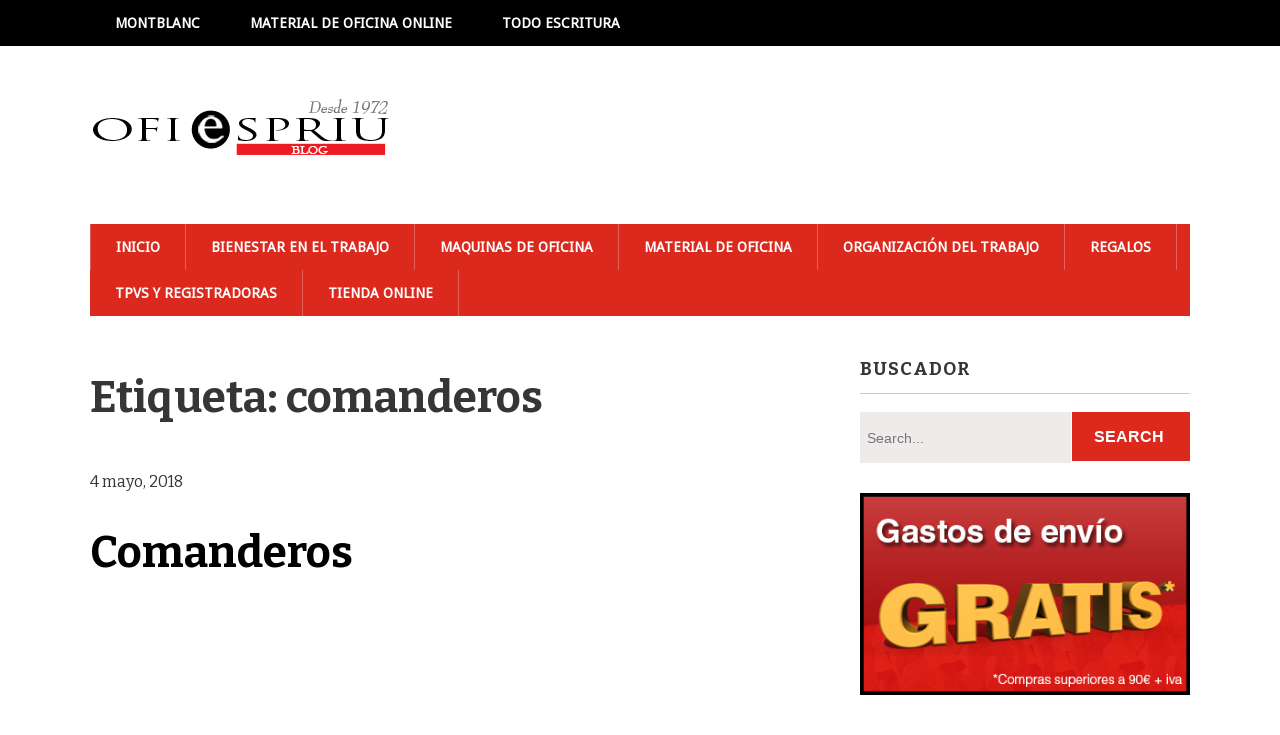

--- FILE ---
content_type: text/html; charset=UTF-8
request_url: https://www.comprarmaterialdeoficina.com/tag/comanderos/
body_size: 7195
content:
<!DOCTYPE html>
<!--[if lt IE 7 ]><html class="ie ie6"> <![endif]-->
<!--[if IE 7 ]><html class="ie ie7"> <![endif]-->
<!--[if IE 8 ]><html class="ie ie8"> <![endif]-->
<!--[if IE 9 ]><html class="ie ie9"> <![endif]-->
<!--[if (gte IE 9)|!(IE)]><!--><html><!--<![endif]-->
	<head>
		<title>Comanderos | Comprar material de oficina | Material de oficina barato</title>

<!-- SEO Ultimate (http://www.seodesignsolutions.com/wordpress-seo/) -->
	<link rel="canonical" href="https://www.comprarmaterialdeoficina.com/tag/comanderos/" />
	<meta name="keywords" content="Comprar material de oficina,material de oficina barato,material de oficina online,comprar material oficina,tienda material oficina" />
	<meta name="msvalidate.01" content="B997BF56699B311080C5CE27D36356C9" />
<!-- /SEO Ultimate -->

		<meta charset="UTF-8" />
		<meta name="viewport" content="width=device-width, initial-scale=1.0, maximum-scale=1.0, user-scalable=no" />
	<link rel='dns-prefetch' href='//platform-api.sharethis.com' />
<link rel='dns-prefetch' href='//fonts.googleapis.com' />
<link rel='dns-prefetch' href='//s.w.org' />
<link rel="alternate" type="application/rss+xml" title="Comprar material de oficina | Material de oficina barato &raquo; Feed" href="https://www.comprarmaterialdeoficina.com/feed/" />
<link rel="alternate" type="application/rss+xml" title="Comprar material de oficina | Material de oficina barato &raquo; RSS de los comentarios" href="https://www.comprarmaterialdeoficina.com/comments/feed/" />
<link rel="alternate" type="application/rss+xml" title="Comprar material de oficina | Material de oficina barato &raquo; comanderos RSS de la etiqueta" href="https://www.comprarmaterialdeoficina.com/tag/comanderos/feed/" />
		<script type="text/javascript">
			window._wpemojiSettings = {"baseUrl":"https:\/\/s.w.org\/images\/core\/emoji\/11\/72x72\/","ext":".png","svgUrl":"https:\/\/s.w.org\/images\/core\/emoji\/11\/svg\/","svgExt":".svg","source":{"concatemoji":"https:\/\/www.comprarmaterialdeoficina.com\/wp-includes\/js\/wp-emoji-release.min.js?ver=4.9.26"}};
			!function(e,a,t){var n,r,o,i=a.createElement("canvas"),p=i.getContext&&i.getContext("2d");function s(e,t){var a=String.fromCharCode;p.clearRect(0,0,i.width,i.height),p.fillText(a.apply(this,e),0,0);e=i.toDataURL();return p.clearRect(0,0,i.width,i.height),p.fillText(a.apply(this,t),0,0),e===i.toDataURL()}function c(e){var t=a.createElement("script");t.src=e,t.defer=t.type="text/javascript",a.getElementsByTagName("head")[0].appendChild(t)}for(o=Array("flag","emoji"),t.supports={everything:!0,everythingExceptFlag:!0},r=0;r<o.length;r++)t.supports[o[r]]=function(e){if(!p||!p.fillText)return!1;switch(p.textBaseline="top",p.font="600 32px Arial",e){case"flag":return s([55356,56826,55356,56819],[55356,56826,8203,55356,56819])?!1:!s([55356,57332,56128,56423,56128,56418,56128,56421,56128,56430,56128,56423,56128,56447],[55356,57332,8203,56128,56423,8203,56128,56418,8203,56128,56421,8203,56128,56430,8203,56128,56423,8203,56128,56447]);case"emoji":return!s([55358,56760,9792,65039],[55358,56760,8203,9792,65039])}return!1}(o[r]),t.supports.everything=t.supports.everything&&t.supports[o[r]],"flag"!==o[r]&&(t.supports.everythingExceptFlag=t.supports.everythingExceptFlag&&t.supports[o[r]]);t.supports.everythingExceptFlag=t.supports.everythingExceptFlag&&!t.supports.flag,t.DOMReady=!1,t.readyCallback=function(){t.DOMReady=!0},t.supports.everything||(n=function(){t.readyCallback()},a.addEventListener?(a.addEventListener("DOMContentLoaded",n,!1),e.addEventListener("load",n,!1)):(e.attachEvent("onload",n),a.attachEvent("onreadystatechange",function(){"complete"===a.readyState&&t.readyCallback()})),(n=t.source||{}).concatemoji?c(n.concatemoji):n.wpemoji&&n.twemoji&&(c(n.twemoji),c(n.wpemoji)))}(window,document,window._wpemojiSettings);
		</script>
		<style type="text/css">
img.wp-smiley,
img.emoji {
	display: inline !important;
	border: none !important;
	box-shadow: none !important;
	height: 1em !important;
	width: 1em !important;
	margin: 0 .07em !important;
	vertical-align: -0.1em !important;
	background: none !important;
	padding: 0 !important;
}
</style>
<link rel='stylesheet' id='gdsr_style_main-css'  href='https://www.comprarmaterialdeoficina.com/wp-content/plugins/gd-star-rating/css/gdsr.css.php?t=1433851447&#038;s=a10i10m20k20c00r05%23121620243046%23121620243240%23s1pchristmas%23s1pcrystal%23s1pdarkness%23s1poxygen%23s1goxygen_gif%23s1pplain%23s1ppumpkin%23s1psoft%23s1pstarrating%23s1pstarscape%23t1pclassical%23t1pstarrating%23t1gstarrating_gif%23lsgflower%23lsg&#038;o=off&#038;ver=1.9.22' type='text/css' media='all' />
<link rel='stylesheet' id='gdsr_style_xtra-css'  href='https://www.comprarmaterialdeoficina.com/wp-content/gd-star-rating/css/rating.css?ver=1.9.22' type='text/css' media='all' />
<link rel='stylesheet' id='contact-form-7-css'  href='https://www.comprarmaterialdeoficina.com/wp-content/plugins/contact-form-7/includes/css/styles.css?ver=5.0.1' type='text/css' media='all' />
<link rel='stylesheet' id='modern-business-css'  href='https://www.comprarmaterialdeoficina.com/wp-content/themes/modern-business/style.css?ver=1.2.0' type='text/css' media='all' />
<link rel='stylesheet' id='droid-sans-bitter-web-font-css'  href='https://fonts.googleapis.com/css?family=Droid+Sans%7CBitter%3A400%2C700%2C400italic&#038;ver=1.2.0' type='text/css' media='all' />
<link rel='stylesheet' id='font-awesome-css-min-css'  href='https://www.comprarmaterialdeoficina.com/wp-content/themes/modern-business/includes/css/font-awesome.min.css?ver=4.9.26' type='text/css' media='all' />
<link rel='stylesheet' id='et-shortcodes-css-css'  href='https://www.comprarmaterialdeoficina.com/wp-content/plugins/et-shortcodes/css/shortcodes.css?ver=3.0' type='text/css' media='all' />
<link rel='stylesheet' id='et-shortcodes-responsive-css-css'  href='https://www.comprarmaterialdeoficina.com/wp-content/plugins/et-shortcodes/css/shortcodes_responsive.css?ver=3.0' type='text/css' media='all' />
<link rel='stylesheet' id='really_simple_share_style-css'  href='https://www.comprarmaterialdeoficina.com/wp-content/plugins/really-simple-facebook-twitter-share-buttons/style.css?ver=4.9.26' type='text/css' media='all' />
<script type='text/javascript' src='https://www.comprarmaterialdeoficina.com/wp-includes/js/jquery/jquery.js?ver=1.12.4'></script>
<script type='text/javascript' src='https://www.comprarmaterialdeoficina.com/wp-includes/js/jquery/jquery-migrate.min.js?ver=1.4.1'></script>
<script type='text/javascript' src='https://www.comprarmaterialdeoficina.com/wp-content/plugins/gd-star-rating/js/gdsr.js?ver=1.9.22'></script>
<script type='text/javascript' src='//platform-api.sharethis.com/js/sharethis.js#product=ga'></script>
<link rel='https://api.w.org/' href='https://www.comprarmaterialdeoficina.com/wp-json/' />
<link rel="EditURI" type="application/rsd+xml" title="RSD" href="https://www.comprarmaterialdeoficina.com/xmlrpc.php?rsd" />
<link rel="wlwmanifest" type="application/wlwmanifest+xml" href="https://www.comprarmaterialdeoficina.com/wp-includes/wlwmanifest.xml" /> 
<meta name="generator" content="WordPress 4.9.26" />
<script type="text/javascript">
//<![CDATA[
var gdsr_cnst_nonce = "de997bae03";
var gdsr_cnst_ajax = "https://www.comprarmaterialdeoficina.com/wp-content/plugins/gd-star-rating/ajax.php";
var gdsr_cnst_button = 0;
var gdsr_cnst_cache = 1;
// ]]>
</script>
<!--[if IE]><style type="text/css">.ratemulti .starsbar .gdcurrent { -ms-filter:"progid:DXImageTransform.Microsoft.Alpha(Opacity=70)"; filter: alpha(opacity=70); }</style><![endif]-->
<link rel="publisher" href="https://plus.google.com/u/5/108055318013423953436/"/>
<meta name="keywords" content="comanderos, comanderos duplicados, comprar bloc notas camareros, talonarios para camareros" />
		<style type="text/css" id="modern-business-theme-customizer">
			/* Content Color */
			article.content, footer.post-footer, #post-author {
				color: #363636;
			}
		</style>
		</head>

	<body lang="es" prefix="og: http://ogp.me/ns# fb: http://ogp.me/ns/fb# article: http://ogp.me/ns/article#" class="archive tag tag-comanderos tag-1216">
		<!-- Header	-->
		<header class="cf">
			<!-- Top Navigation  -->
							<nav class="nav-container top-nav">
					<div class="in">
						<ul id="top-nav" class="top-nav secondary-nav menu"><li id="menu-item-379" class="menu-item menu-item-type-custom menu-item-object-custom menu-item-379"><a target="_blank" href="http://www.ofiespriu.com/montblanc-tienda-espana.html">Montblanc</a></li>
<li id="menu-item-381" class="menu-item menu-item-type-custom menu-item-object-custom menu-item-381"><a target="_blank" href="http://papeleria-shop.com/">Material de Oficina Online</a></li>
<li id="menu-item-382" class="menu-item menu-item-type-custom menu-item-object-custom menu-item-382"><a target="_blank" href="http://www.ofiespriu.com/">Todo escritura</a></li>
</ul>					</div>
				</nav>

				<section class="clear"></section>
			
			<div class="in">
				<!--  Logo 	-->
				<section class="logo-box logo-box-header-cta ">
							<p id="title" class="site-title site-title-logo has-logo">
			<a href="https://www.comprarmaterialdeoficina.com" title="Comprar material de oficina | Material de oficina barato">
				<img width="300" height="75" src="https://www.comprarmaterialdeoficina.com/wp-content/uploads/2014/12/material-de-oficina.png" class="attachment-full size-full" alt="" />			</a>
		</p>
								<p id="slogan" class="slogan ">
					</p>
					</section>

				<!--  Header Call to Action -->
				<aside class="header-cta-container header-call-to-action widgets">
									</aside>

				<section class="clear"></section>

				<!-- Primary Navigation -->
				<nav class="primary-nav-container">
					<ul id="primary-nav" class="primary-nav menu"><li id="menu-item-387" class="menu-item menu-item-type-custom menu-item-object-custom menu-item-home menu-item-387"><a href="http://www.comprarmaterialdeoficina.com/">Inicio</a></li>
<li id="menu-item-1582" class="menu-item menu-item-type-taxonomy menu-item-object-category menu-item-1582"><a href="https://www.comprarmaterialdeoficina.com/category/blog-material-de-oficina/bienestar-en-el-trabajo/">Bienestar en el trabajo</a></li>
<li id="menu-item-355" class="menu-item menu-item-type-taxonomy menu-item-object-category menu-item-355"><a href="https://www.comprarmaterialdeoficina.com/category/blog-material-de-oficina/maquinas-de-oficina-blog-material-de-oficina/">Maquinas de Oficina</a></li>
<li id="menu-item-356" class="menu-item menu-item-type-taxonomy menu-item-object-category menu-item-356"><a href="https://www.comprarmaterialdeoficina.com/category/blog-material-de-oficina/material-de-oficina-blog-material-de-oficina/">Material de Oficina</a></li>
<li id="menu-item-1583" class="menu-item menu-item-type-taxonomy menu-item-object-category menu-item-1583"><a href="https://www.comprarmaterialdeoficina.com/category/blog-material-de-oficina/organizacion-del-trabajo/">Organización del trabajo</a></li>
<li id="menu-item-357" class="menu-item menu-item-type-taxonomy menu-item-object-category menu-item-357"><a href="https://www.comprarmaterialdeoficina.com/category/blog-material-de-oficina/regalos-blog-material-de-oficina/">Regalos</a></li>
<li id="menu-item-358" class="menu-item menu-item-type-taxonomy menu-item-object-category menu-item-358"><a href="https://www.comprarmaterialdeoficina.com/category/blog-material-de-oficina/tpvs-y-registradoras/">TPVs y Registradoras</a></li>
<li id="menu-item-281" class="menu-item menu-item-type-custom menu-item-object-custom menu-item-281"><a target="_blank" href="http://www.ofiespriu.com">Tienda online</a></li>
</ul>
										<button class="mobile-nav-button">
						<img src="https://www.comprarmaterialdeoficina.com/wp-content/themes/modern-business/images/menu-icon-large.png" alt="Toggle Navigation" />
						<img class="close-icon" src="https://www.comprarmaterialdeoficina.com/wp-content/themes/modern-business/images/close-icon-large.png" alt="Close Navigation" />
						Navigation					</button>
							<ul id="mobile-menu" class="menu mobile-menu mobile-nav">
								<li class="menu-item menu-label top_nav_label">Cabecera</li>
													<li class="menu-item "><a href="http://www.ofiespriu.com/montblanc-tienda-espana.html">Montblanc</a></li>
															<li class="menu-item "><a href="http://papeleria-shop.com/">Material de Oficina Online</a></li>
															<li class="menu-item "><a href="http://www.ofiespriu.com/">Todo escritura</a></li>
												<li class="menu-item menu-label primary_nav_label">Menu Principal</li>
													<li class="menu-item "><a href="http://www.comprarmaterialdeoficina.com/">Inicio</a></li>
															<li class="menu-item "><a href="https://www.comprarmaterialdeoficina.com/category/blog-material-de-oficina/bienestar-en-el-trabajo/">Bienestar en el trabajo</a></li>
															<li class="menu-item "><a href="https://www.comprarmaterialdeoficina.com/category/blog-material-de-oficina/maquinas-de-oficina-blog-material-de-oficina/">Maquinas de Oficina</a></li>
															<li class="menu-item "><a href="https://www.comprarmaterialdeoficina.com/category/blog-material-de-oficina/material-de-oficina-blog-material-de-oficina/">Material de Oficina</a></li>
															<li class="menu-item "><a href="https://www.comprarmaterialdeoficina.com/category/blog-material-de-oficina/organizacion-del-trabajo/">Organización del trabajo</a></li>
															<li class="menu-item "><a href="https://www.comprarmaterialdeoficina.com/category/blog-material-de-oficina/regalos-blog-material-de-oficina/">Regalos</a></li>
															<li class="menu-item "><a href="https://www.comprarmaterialdeoficina.com/category/blog-material-de-oficina/tpvs-y-registradoras/">TPVs y Registradoras</a></li>
															<li class="menu-item "><a href="http://www.ofiespriu.com">Tienda online</a></li>
									</ul>
					</nav>
			</div>
		</header>

		<!-- Content -->
		<div class="in">
	
	<section class="content-wrapper archive-content archives cf">
		<article class="blog-content content cf">
			<header class="archive-title">
	<h1 class="page-title tag-archive-title">Etiqueta: comanderos</h1></header>
	<section id="post-3557" class="post cf post-3557 type-post status-publish format-standard has-post-thumbnail hentry category-blog-material-de-oficina category-material-de-oficina-blog-material-de-oficina tag-comanderos tag-comanderos-duplicados tag-comprar-bloc-notas-camareros tag-talonarios-para-camareros">

		<article class="post-content">
			<section class="post-title-wrap cf post-title-wrap-featured-image">
									<p class="post-date">
						4 mayo, 2018					</p>
				
				<h2 class="post-title"><a href="https://www.comprarmaterialdeoficina.com/comanderos/">Comanderos</a></h2>
			</section>

					<figure class="post-image mb-780x300-featured-image mb-780x300-post-image">
			<a href="https://www.comprarmaterialdeoficina.com/comanderos/">
				<img src="https://www.comprarmaterialdeoficina.com/wp-content/plugins/lazy-load/images/1x1.trans.gif" data-lazy-src="https://www.comprarmaterialdeoficina.com/wp-content/uploads/2018/05/Diapositiva1-780x300.jpg" width="780" height="300" class="attachment-mb-780x300 size-mb-780x300 wp-post-image" alt="Comprar comanderos"><noscript><img width="780" height="300" src="https://www.comprarmaterialdeoficina.com/wp-content/uploads/2018/05/Diapositiva1-780x300.jpg" class="attachment-mb-780x300 size-mb-780x300 wp-post-image" alt="Comprar comanderos" /></noscript>			</a>
		</figure>
	
			<h2>Comanderos</h2>
<p>¿Buscas talonarios para camareros? Mejor precio en la papelería <a href="https://www.ofiespriu.com/contacts"><span style="color: #333399;">Espriu</span></a>. Entrega inmediata. Comanderos duplicados o triplicados.</p>
<div id="attachment_3561" style="width: 310px" class="wp-caption aligncenter"><a href="http://www.papeleria-shop.com"><img src="https://www.comprarmaterialdeoficina.com/wp-content/plugins/lazy-load/images/1x1.trans.gif" data-lazy-src="http://www.comprarmaterialdeoficina.com/wp-content/uploads/2018/05/Diapositiva2-300x225.jpg" class="size-medium wp-image-3561" alt="Comprar talonarios para camareros" width="300" height="225" srcset="https://www.comprarmaterialdeoficina.com/wp-content/uploads/2018/05/Diapositiva2-300x225.jpg 300w, https://www.comprarmaterialdeoficina.com/wp-content/uploads/2018/05/Diapositiva2-768x576.jpg 768w, https://www.comprarmaterialdeoficina.com/wp-content/uploads/2018/05/Diapositiva2.jpg 960w" sizes="(max-width: 300px) 100vw, 300px"><noscript><img class="size-medium wp-image-3561" src="http://www.comprarmaterialdeoficina.com/wp-content/uploads/2018/05/Diapositiva2-300x225.jpg" alt="Comprar talonarios para camareros" width="300" height="225" srcset="https://www.comprarmaterialdeoficina.com/wp-content/uploads/2018/05/Diapositiva2-300x225.jpg 300w, https://www.comprarmaterialdeoficina.com/wp-content/uploads/2018/05/Diapositiva2-768x576.jpg 768w, https://www.comprarmaterialdeoficina.com/wp-content/uploads/2018/05/Diapositiva2.jpg 960w" sizes="(max-width: 300px) 100vw, 300px" /></noscript></a><p class="wp-caption-text">Talonarios para camareros. Mejor precio</p></div>
<p>El talonario de camarero duplicado está configurado por original y copia. Para una perfecta organización cada juego de comandero está numerado correlativamente para permitir el control exacto.</p>
<p>&nbsp;</p>
<p>El talonario para camarero triplicado, en cambio, está compuesto por 1 original y 2 copias. Una opción muy útil en caso de que se quiera dejar una copia en cocina, por ejemplo. El control es más exhaustivo.</p>
<div id="attachment_3558" style="width: 310px" class="wp-caption aligncenter"><a href="http://www.papeleria-shop.com"><img src="https://www.comprarmaterialdeoficina.com/wp-content/plugins/lazy-load/images/1x1.trans.gif" data-lazy-src="http://www.comprarmaterialdeoficina.com/wp-content/uploads/2018/05/Diapositiva1-300x225.jpg" class="size-medium wp-image-3558" alt="Comprar comanderos" width="300" height="225" srcset="https://www.comprarmaterialdeoficina.com/wp-content/uploads/2018/05/Diapositiva1-300x225.jpg 300w, https://www.comprarmaterialdeoficina.com/wp-content/uploads/2018/05/Diapositiva1-768x576.jpg 768w, https://www.comprarmaterialdeoficina.com/wp-content/uploads/2018/05/Diapositiva1.jpg 960w" sizes="(max-width: 300px) 100vw, 300px"><noscript><img class="size-medium wp-image-3558" src="http://www.comprarmaterialdeoficina.com/wp-content/uploads/2018/05/Diapositiva1-300x225.jpg" alt="Comprar comanderos" width="300" height="225" srcset="https://www.comprarmaterialdeoficina.com/wp-content/uploads/2018/05/Diapositiva1-300x225.jpg 300w, https://www.comprarmaterialdeoficina.com/wp-content/uploads/2018/05/Diapositiva1-768x576.jpg 768w, https://www.comprarmaterialdeoficina.com/wp-content/uploads/2018/05/Diapositiva1.jpg 960w" sizes="(max-width: 300px) 100vw, 300px" /></noscript></a><p class="wp-caption-text">Comanderos Duplicados</p></div>
<p>Tanto los comanderos duplicados como los triplicados son blocks de 50 hojas juegos. Integran un cartón doble de tapa vuelta para evitar que el resto de hojas se transmitan.</p>
<p>&nbsp;</p>
<p>Todos los talonarios están impresos en un color de tinta distinto al color de impresión original para facilitar su identificación y evitar cualquier confusión en el día a día laboral.</p>
<div id="attachment_3561" style="width: 310px" class="wp-caption aligncenter"><a href="http://www.papeleria-shop.com"><img src="https://www.comprarmaterialdeoficina.com/wp-content/plugins/lazy-load/images/1x1.trans.gif" data-lazy-src="http://www.comprarmaterialdeoficina.com/wp-content/uploads/2018/05/Diapositiva2-300x225.jpg" class="size-medium wp-image-3561" alt="Comprar talonarios para camareros" width="300" height="225" srcset="https://www.comprarmaterialdeoficina.com/wp-content/uploads/2018/05/Diapositiva2-300x225.jpg 300w, https://www.comprarmaterialdeoficina.com/wp-content/uploads/2018/05/Diapositiva2-768x576.jpg 768w, https://www.comprarmaterialdeoficina.com/wp-content/uploads/2018/05/Diapositiva2.jpg 960w" sizes="(max-width: 300px) 100vw, 300px"><noscript><img class="size-medium wp-image-3561" src="http://www.comprarmaterialdeoficina.com/wp-content/uploads/2018/05/Diapositiva2-300x225.jpg" alt="Comprar talonarios para camareros" width="300" height="225" srcset="https://www.comprarmaterialdeoficina.com/wp-content/uploads/2018/05/Diapositiva2-300x225.jpg 300w, https://www.comprarmaterialdeoficina.com/wp-content/uploads/2018/05/Diapositiva2-768x576.jpg 768w, https://www.comprarmaterialdeoficina.com/wp-content/uploads/2018/05/Diapositiva2.jpg 960w" sizes="(max-width: 300px) 100vw, 300px" /></noscript></a><p class="wp-caption-text">Talonarios para camareros. Mejor precio</p></div>
<p>Todos los blocs de notas para camareros son de máxima calidad en <a href="http://www.comprarmaterialdeoficina.com/"><span style="color: #333399;">Papelería Espriu</span></a>. Se presentan en cajas de 200 unidades, que está integrada por paquetes de 10 unidades. En caso de desear menos de 200 unidades, cabe esta posibilidad. Se venden en paquetes de 10 unidades o en cajas de 200 unidades. A mayor cantidad, mejor precio.</p>
<p>&nbsp;</p>
<p>&nbsp;</p>
<div style="min-height:33px;" class="really_simple_share really_simple_share_button robots-nocontent snap_nopreview"><div class="really_simple_share_facebook_like" style="width:100px;"><div class="fb-like" data-href="https://www.comprarmaterialdeoficina.com/comanderos/" data-layout="button_count" data-width="100" ></div></div><div class="really_simple_share_twitter" style="width:100px;"><a href="https://twitter.com/share" class="twitter-share-button" data-count="horizontal"  data-text="Comanderos" data-url="https://www.comprarmaterialdeoficina.com/comanderos/"  data-via="" data-lang="es"  ></a></div><div class="really_simple_share_google1" style="width:80px;"><div class="g-plusone" data-size="medium" data-href="https://www.comprarmaterialdeoficina.com/comanderos/" ></div></div><div class="really_simple_share_specificfeeds_follow" style="width:110px;"><a href="http://www.specificfeeds.com/follow" target="_blank"><img src="https://www.comprarmaterialdeoficina.com/wp-content/plugins/lazy-load/images/1x1.trans.gif" data-lazy-src="https://www.comprarmaterialdeoficina.com/wp-content/plugins/really-simple-facebook-twitter-share-buttons/images/specificfeeds_follow.png" alt="Email, RSS" title="Email, RSS"><noscript><img src="https://www.comprarmaterialdeoficina.com/wp-content/plugins/really-simple-facebook-twitter-share-buttons/images/specificfeeds_follow.png" alt="Email, RSS" title="Email, RSS" /></noscript> Follow</a></div><div class="really_simple_share_readygraph_infolinks" style="width:110px;"></div></div>
		<div class="really_simple_share_clearfix"></div>		</article>
		
		<a href="https://www.comprarmaterialdeoficina.com/comanderos/" class="more-link post-button">Continue Reading</a>
	</section>
		</article>

				<!-- Page Sidebar-->
		<aside class="sidebar widgets">
			<section id="primary-sidebar-search-3" class="widget primary-sidebar primary-sidebar-widget widget_search"><h3 class="widgettitle widget-title primary-sidebar-widget-title">Buscador</h3><form class="cf" role="search" method="get" id="searchform" action="https://www.comprarmaterialdeoficina.com/">
    <section>
        <input type="text" value="" name="s" id="s" placeholder="Search..." />
        <input type="submit" id="searchsubmit" class="submit" value="Search" />
    </section>
</form><section class="clear"></section></section><section id="primary-sidebar-text-3" class="widget primary-sidebar primary-sidebar-widget widget_text">			<div class="textwidget"><a href="" target="_blank"><img src="https://www.comprarmaterialdeoficina.com/wp-content/themes/modern-business/images/blog-1b.jpg" alt="Blog material de oficina" /></a></div>
		<section class="clear"></section></section>		<section id="primary-sidebar-recent-posts-2" class="widget primary-sidebar primary-sidebar-widget widget_recent_entries">		<h3 class="widgettitle widget-title primary-sidebar-widget-title">Últimos Posts</h3>		<ul>
											<li>
					<a href="https://www.comprarmaterialdeoficina.com/calendarios-2019/">Calendarios 2019</a>
									</li>
											<li>
					<a href="https://www.comprarmaterialdeoficina.com/black-friday-regalos/">Black Friday Regalos</a>
									</li>
											<li>
					<a href="https://www.comprarmaterialdeoficina.com/black-friday-montblanc/">Black Friday Montblanc</a>
									</li>
											<li>
					<a href="https://www.comprarmaterialdeoficina.com/agendas-2019/">Agendas 2019</a>
									</li>
											<li>
					<a href="https://www.comprarmaterialdeoficina.com/montblanc-patron-of-art-2018/">Montblanc Patron of Art 2018</a>
									</li>
					</ul>
		<section class="clear"></section></section><section id="primary-sidebar-text-2" class="widget primary-sidebar primary-sidebar-widget widget_text">			<div class="textwidget"><a href="https://www.ofiespriu.com/montblanc-tienda-espana.html" target="_blank"><img src="https://www.comprarmaterialdeoficina.com/wp-content/themes/modern-business/images/blog-1a.jpg" alt="Blog material de oficina" /></a></div>
		<section class="clear"></section></section><section id="primary-sidebar-calendar-2" class="widget primary-sidebar primary-sidebar-widget widget_calendar"><h3 class="widgettitle widget-title primary-sidebar-widget-title">Por fechas</h3><div id="calendar_wrap" class="calendar_wrap"><table id="wp-calendar">
	<caption>diciembre 2025</caption>
	<thead>
	<tr>
		<th scope="col" title="lunes">L</th>
		<th scope="col" title="martes">M</th>
		<th scope="col" title="miércoles">X</th>
		<th scope="col" title="jueves">J</th>
		<th scope="col" title="viernes">V</th>
		<th scope="col" title="sábado">S</th>
		<th scope="col" title="domingo">D</th>
	</tr>
	</thead>

	<tfoot>
	<tr>
		<td colspan="3" id="prev"><a href="https://www.comprarmaterialdeoficina.com/2018/12/">&laquo; Dic</a></td>
		<td class="pad">&nbsp;</td>
		<td colspan="3" id="next" class="pad">&nbsp;</td>
	</tr>
	</tfoot>

	<tbody>
	<tr><td>1</td><td>2</td><td>3</td><td>4</td><td>5</td><td>6</td><td>7</td>
	</tr>
	<tr>
		<td>8</td><td>9</td><td>10</td><td>11</td><td>12</td><td>13</td><td>14</td>
	</tr>
	<tr>
		<td id="today">15</td><td>16</td><td>17</td><td>18</td><td>19</td><td>20</td><td>21</td>
	</tr>
	<tr>
		<td>22</td><td>23</td><td>24</td><td>25</td><td>26</td><td>27</td><td>28</td>
	</tr>
	<tr>
		<td>29</td><td>30</td><td>31</td>
		<td class="pad" colspan="4">&nbsp;</td>
	</tr>
	</tbody>
	</table></div><section class="clear"></section></section><section id="primary-sidebar-text-4" class="widget primary-sidebar primary-sidebar-widget widget_text">			<div class="textwidget"><a href="http://www.espriu.es/" target="_blank" rel="nofollow, noindex"><img src="http://www.comprarmaterialdeoficina.com/wp-content/themes/modern-business/images/blog1c.jpg" alt="Blog material de oficina" /></a></div>
		<section class="clear"></section></section>		</aside>
	</section>

		</div>

		<!-- Footer -->
		<footer id="footer">
			<div class="in">
				<section class="footer-widgets-container cf">
					<section class="footer-widgets cf no-widgets">
											</section>
				</section>

				<section class="copyright-area no-widgets">
									</section>

				<p class="copyright">
							<span class="site-copyright">
			Copyright &copy; 2025 <a href="https://www.comprarmaterialdeoficina.com">Comprar material de oficina | Material de oficina barato</a>. All Rights Reserved.		</span>
		<span class="slocum-credit">
			<a href="https://slocumthemes.com/wordpress-themes/modern-business-free/">Modern Business by Slocum Studio</a>		</span>
					</p>
			</div>
		</footer>

		<script type="text/javascript">
        //<![CDATA[
        
      !function(d,s,id){var js,fjs=d.getElementsByTagName(s)[0];if(!d.getElementById(id)){js=d.createElement(s);js.id=id;js.src="https://platform.twitter.com/widgets.js";fjs.parentNode.insertBefore(js,fjs);}}(document,"script","twitter-wjs");
      
      window.___gcfg = {lang: "es"};
		  (function() {
		    var po = document.createElement("script"); po.type = "text/javascript"; po.async = true;
		    po.src = "https://apis.google.com/js/plusone.js";
		    var s = document.getElementsByTagName("script")[0]; s.parentNode.insertBefore(po, s);
		  })();
      
        //]]>
  		</script>
  <div id="fb-root"></div>
  <script>(function(d, s, id) {
    var js, fjs = d.getElementsByTagName(s)[0];
    if (d.getElementById(id)) return;
    js = d.createElement(s); js.id = id;
    js.src = "//connect.facebook.net/es_LA/sdk.js#xfbml=1&version=v2.0";
    fjs.parentNode.insertBefore(js, fjs);
  }(document, 'script', 'facebook-jssdk'));</script>		<script type="text/javascript">
			// <![CDATA[
				jQuery( function( $ ) {
					// Mobile Nav
					$( '.mobile-nav-button' ).on( 'touch click', function ( e ) {
						e.stopPropagation();
						$( '.mobile-nav-button, .mobile-nav' ).toggleClass( 'open' );
					} );

					$( document ).on( 'touch click', function() {
						$( '.mobile-nav-button, .mobile-nav' ).removeClass( 'open' );
					} );
				} );
			// ]]>
		</script>
	<script>
    jQuery(document).ready(function () {
		jQuery.post('https://www.comprarmaterialdeoficina.com?ga_action=googleanalytics_get_script', {action: 'googleanalytics_get_script'}, function(response) {
			var F = new Function ( response );
			return( F() );
		});
    });
</script><div id="su-footer-links" style="text-align: center;"></div><script type='text/javascript'>
/* <![CDATA[ */
var wpcf7 = {"apiSettings":{"root":"https:\/\/www.comprarmaterialdeoficina.com\/wp-json\/contact-form-7\/v1","namespace":"contact-form-7\/v1"},"recaptcha":{"messages":{"empty":"Por favor, prueba que no eres un robot."}}};
/* ]]> */
</script>
<script type='text/javascript' src='https://www.comprarmaterialdeoficina.com/wp-content/plugins/contact-form-7/includes/js/scripts.js?ver=5.0.1'></script>
<script type='text/javascript' src='https://www.comprarmaterialdeoficina.com/wp-content/plugins/lazy-load/js/jquery.sonar.min.js?ver=0.6.1'></script>
<script type='text/javascript' src='https://www.comprarmaterialdeoficina.com/wp-content/plugins/lazy-load/js/lazy-load.js?ver=0.6.1'></script>
<script type='text/javascript' src='https://www.comprarmaterialdeoficina.com/wp-includes/js/wp-embed.min.js?ver=4.9.26'></script>
	</body>

</html>

--- FILE ---
content_type: text/html; charset=utf-8
request_url: https://accounts.google.com/o/oauth2/postmessageRelay?parent=https%3A%2F%2Fwww.comprarmaterialdeoficina.com&jsh=m%3B%2F_%2Fscs%2Fabc-static%2F_%2Fjs%2Fk%3Dgapi.lb.en.H0R5hnEJFgQ.O%2Fd%3D1%2Frs%3DAHpOoo9sMW3biwZqLR-weMeFfAeYoZsLKA%2Fm%3D__features__
body_size: 159
content:
<!DOCTYPE html><html><head><title></title><meta http-equiv="content-type" content="text/html; charset=utf-8"><meta http-equiv="X-UA-Compatible" content="IE=edge"><meta name="viewport" content="width=device-width, initial-scale=1, minimum-scale=1, maximum-scale=1, user-scalable=0"><script src='https://ssl.gstatic.com/accounts/o/2580342461-postmessagerelay.js' nonce="O1PP0YPbTsec1NiiRaFzcA"></script></head><body><script type="text/javascript" src="https://apis.google.com/js/rpc:shindig_random.js?onload=init" nonce="O1PP0YPbTsec1NiiRaFzcA"></script></body></html>